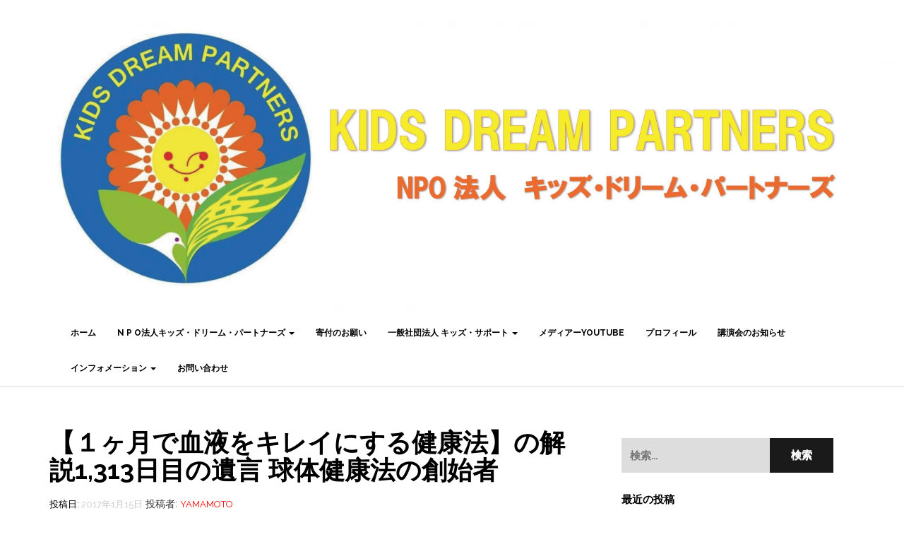

--- FILE ---
content_type: text/html; charset=UTF-8
request_url: http://kids-dream.org/2017/01/15/1313/
body_size: 41187
content:
<!DOCTYPE html>
<html lang="ja">
<head>
<meta charset="UTF-8">
<meta name="viewport" content="width=device-width, initial-scale=1">
<link rel="profile" href="http://gmpg.org/xfn/11">
<link rel="pingback" href="http://kids-dream.org/wp/xmlrpc.php">

<title>【１ヶ月で血液をキレイにする健康法】の解説1,313日目の遺言 球体健康法の創始者 &#8211; キッズドリームパートナーズ</title>
<meta name='robots' content='max-image-preview:large' />
<link rel='dns-prefetch' href='//fonts.googleapis.com' />
<link rel="alternate" type="application/rss+xml" title="キッズドリームパートナーズ &raquo; フィード" href="http://kids-dream.org/feed/" />
<link rel="alternate" type="application/rss+xml" title="キッズドリームパートナーズ &raquo; コメントフィード" href="http://kids-dream.org/comments/feed/" />
<script type="text/javascript">
window._wpemojiSettings = {"baseUrl":"https:\/\/s.w.org\/images\/core\/emoji\/14.0.0\/72x72\/","ext":".png","svgUrl":"https:\/\/s.w.org\/images\/core\/emoji\/14.0.0\/svg\/","svgExt":".svg","source":{"concatemoji":"http:\/\/kids-dream.org\/wp\/wp-includes\/js\/wp-emoji-release.min.js?ver=6.1.9"}};
/*! This file is auto-generated */
!function(e,a,t){var n,r,o,i=a.createElement("canvas"),p=i.getContext&&i.getContext("2d");function s(e,t){var a=String.fromCharCode,e=(p.clearRect(0,0,i.width,i.height),p.fillText(a.apply(this,e),0,0),i.toDataURL());return p.clearRect(0,0,i.width,i.height),p.fillText(a.apply(this,t),0,0),e===i.toDataURL()}function c(e){var t=a.createElement("script");t.src=e,t.defer=t.type="text/javascript",a.getElementsByTagName("head")[0].appendChild(t)}for(o=Array("flag","emoji"),t.supports={everything:!0,everythingExceptFlag:!0},r=0;r<o.length;r++)t.supports[o[r]]=function(e){if(p&&p.fillText)switch(p.textBaseline="top",p.font="600 32px Arial",e){case"flag":return s([127987,65039,8205,9895,65039],[127987,65039,8203,9895,65039])?!1:!s([55356,56826,55356,56819],[55356,56826,8203,55356,56819])&&!s([55356,57332,56128,56423,56128,56418,56128,56421,56128,56430,56128,56423,56128,56447],[55356,57332,8203,56128,56423,8203,56128,56418,8203,56128,56421,8203,56128,56430,8203,56128,56423,8203,56128,56447]);case"emoji":return!s([129777,127995,8205,129778,127999],[129777,127995,8203,129778,127999])}return!1}(o[r]),t.supports.everything=t.supports.everything&&t.supports[o[r]],"flag"!==o[r]&&(t.supports.everythingExceptFlag=t.supports.everythingExceptFlag&&t.supports[o[r]]);t.supports.everythingExceptFlag=t.supports.everythingExceptFlag&&!t.supports.flag,t.DOMReady=!1,t.readyCallback=function(){t.DOMReady=!0},t.supports.everything||(n=function(){t.readyCallback()},a.addEventListener?(a.addEventListener("DOMContentLoaded",n,!1),e.addEventListener("load",n,!1)):(e.attachEvent("onload",n),a.attachEvent("onreadystatechange",function(){"complete"===a.readyState&&t.readyCallback()})),(e=t.source||{}).concatemoji?c(e.concatemoji):e.wpemoji&&e.twemoji&&(c(e.twemoji),c(e.wpemoji)))}(window,document,window._wpemojiSettings);
</script>
<style type="text/css">
img.wp-smiley,
img.emoji {
	display: inline !important;
	border: none !important;
	box-shadow: none !important;
	height: 1em !important;
	width: 1em !important;
	margin: 0 0.07em !important;
	vertical-align: -0.1em !important;
	background: none !important;
	padding: 0 !important;
}
</style>
	<link rel='stylesheet' id='wp-block-library-css' href='http://kids-dream.org/wp/wp-includes/css/dist/block-library/style.min.css?ver=6.1.9' type='text/css' media='all' />
<link rel='stylesheet' id='classic-theme-styles-css' href='http://kids-dream.org/wp/wp-includes/css/classic-themes.min.css?ver=1' type='text/css' media='all' />
<style id='global-styles-inline-css' type='text/css'>
body{--wp--preset--color--black: #000000;--wp--preset--color--cyan-bluish-gray: #abb8c3;--wp--preset--color--white: #ffffff;--wp--preset--color--pale-pink: #f78da7;--wp--preset--color--vivid-red: #cf2e2e;--wp--preset--color--luminous-vivid-orange: #ff6900;--wp--preset--color--luminous-vivid-amber: #fcb900;--wp--preset--color--light-green-cyan: #7bdcb5;--wp--preset--color--vivid-green-cyan: #00d084;--wp--preset--color--pale-cyan-blue: #8ed1fc;--wp--preset--color--vivid-cyan-blue: #0693e3;--wp--preset--color--vivid-purple: #9b51e0;--wp--preset--gradient--vivid-cyan-blue-to-vivid-purple: linear-gradient(135deg,rgba(6,147,227,1) 0%,rgb(155,81,224) 100%);--wp--preset--gradient--light-green-cyan-to-vivid-green-cyan: linear-gradient(135deg,rgb(122,220,180) 0%,rgb(0,208,130) 100%);--wp--preset--gradient--luminous-vivid-amber-to-luminous-vivid-orange: linear-gradient(135deg,rgba(252,185,0,1) 0%,rgba(255,105,0,1) 100%);--wp--preset--gradient--luminous-vivid-orange-to-vivid-red: linear-gradient(135deg,rgba(255,105,0,1) 0%,rgb(207,46,46) 100%);--wp--preset--gradient--very-light-gray-to-cyan-bluish-gray: linear-gradient(135deg,rgb(238,238,238) 0%,rgb(169,184,195) 100%);--wp--preset--gradient--cool-to-warm-spectrum: linear-gradient(135deg,rgb(74,234,220) 0%,rgb(151,120,209) 20%,rgb(207,42,186) 40%,rgb(238,44,130) 60%,rgb(251,105,98) 80%,rgb(254,248,76) 100%);--wp--preset--gradient--blush-light-purple: linear-gradient(135deg,rgb(255,206,236) 0%,rgb(152,150,240) 100%);--wp--preset--gradient--blush-bordeaux: linear-gradient(135deg,rgb(254,205,165) 0%,rgb(254,45,45) 50%,rgb(107,0,62) 100%);--wp--preset--gradient--luminous-dusk: linear-gradient(135deg,rgb(255,203,112) 0%,rgb(199,81,192) 50%,rgb(65,88,208) 100%);--wp--preset--gradient--pale-ocean: linear-gradient(135deg,rgb(255,245,203) 0%,rgb(182,227,212) 50%,rgb(51,167,181) 100%);--wp--preset--gradient--electric-grass: linear-gradient(135deg,rgb(202,248,128) 0%,rgb(113,206,126) 100%);--wp--preset--gradient--midnight: linear-gradient(135deg,rgb(2,3,129) 0%,rgb(40,116,252) 100%);--wp--preset--duotone--dark-grayscale: url('#wp-duotone-dark-grayscale');--wp--preset--duotone--grayscale: url('#wp-duotone-grayscale');--wp--preset--duotone--purple-yellow: url('#wp-duotone-purple-yellow');--wp--preset--duotone--blue-red: url('#wp-duotone-blue-red');--wp--preset--duotone--midnight: url('#wp-duotone-midnight');--wp--preset--duotone--magenta-yellow: url('#wp-duotone-magenta-yellow');--wp--preset--duotone--purple-green: url('#wp-duotone-purple-green');--wp--preset--duotone--blue-orange: url('#wp-duotone-blue-orange');--wp--preset--font-size--small: 13px;--wp--preset--font-size--medium: 20px;--wp--preset--font-size--large: 36px;--wp--preset--font-size--x-large: 42px;--wp--preset--spacing--20: 0.44rem;--wp--preset--spacing--30: 0.67rem;--wp--preset--spacing--40: 1rem;--wp--preset--spacing--50: 1.5rem;--wp--preset--spacing--60: 2.25rem;--wp--preset--spacing--70: 3.38rem;--wp--preset--spacing--80: 5.06rem;}:where(.is-layout-flex){gap: 0.5em;}body .is-layout-flow > .alignleft{float: left;margin-inline-start: 0;margin-inline-end: 2em;}body .is-layout-flow > .alignright{float: right;margin-inline-start: 2em;margin-inline-end: 0;}body .is-layout-flow > .aligncenter{margin-left: auto !important;margin-right: auto !important;}body .is-layout-constrained > .alignleft{float: left;margin-inline-start: 0;margin-inline-end: 2em;}body .is-layout-constrained > .alignright{float: right;margin-inline-start: 2em;margin-inline-end: 0;}body .is-layout-constrained > .aligncenter{margin-left: auto !important;margin-right: auto !important;}body .is-layout-constrained > :where(:not(.alignleft):not(.alignright):not(.alignfull)){max-width: var(--wp--style--global--content-size);margin-left: auto !important;margin-right: auto !important;}body .is-layout-constrained > .alignwide{max-width: var(--wp--style--global--wide-size);}body .is-layout-flex{display: flex;}body .is-layout-flex{flex-wrap: wrap;align-items: center;}body .is-layout-flex > *{margin: 0;}:where(.wp-block-columns.is-layout-flex){gap: 2em;}.has-black-color{color: var(--wp--preset--color--black) !important;}.has-cyan-bluish-gray-color{color: var(--wp--preset--color--cyan-bluish-gray) !important;}.has-white-color{color: var(--wp--preset--color--white) !important;}.has-pale-pink-color{color: var(--wp--preset--color--pale-pink) !important;}.has-vivid-red-color{color: var(--wp--preset--color--vivid-red) !important;}.has-luminous-vivid-orange-color{color: var(--wp--preset--color--luminous-vivid-orange) !important;}.has-luminous-vivid-amber-color{color: var(--wp--preset--color--luminous-vivid-amber) !important;}.has-light-green-cyan-color{color: var(--wp--preset--color--light-green-cyan) !important;}.has-vivid-green-cyan-color{color: var(--wp--preset--color--vivid-green-cyan) !important;}.has-pale-cyan-blue-color{color: var(--wp--preset--color--pale-cyan-blue) !important;}.has-vivid-cyan-blue-color{color: var(--wp--preset--color--vivid-cyan-blue) !important;}.has-vivid-purple-color{color: var(--wp--preset--color--vivid-purple) !important;}.has-black-background-color{background-color: var(--wp--preset--color--black) !important;}.has-cyan-bluish-gray-background-color{background-color: var(--wp--preset--color--cyan-bluish-gray) !important;}.has-white-background-color{background-color: var(--wp--preset--color--white) !important;}.has-pale-pink-background-color{background-color: var(--wp--preset--color--pale-pink) !important;}.has-vivid-red-background-color{background-color: var(--wp--preset--color--vivid-red) !important;}.has-luminous-vivid-orange-background-color{background-color: var(--wp--preset--color--luminous-vivid-orange) !important;}.has-luminous-vivid-amber-background-color{background-color: var(--wp--preset--color--luminous-vivid-amber) !important;}.has-light-green-cyan-background-color{background-color: var(--wp--preset--color--light-green-cyan) !important;}.has-vivid-green-cyan-background-color{background-color: var(--wp--preset--color--vivid-green-cyan) !important;}.has-pale-cyan-blue-background-color{background-color: var(--wp--preset--color--pale-cyan-blue) !important;}.has-vivid-cyan-blue-background-color{background-color: var(--wp--preset--color--vivid-cyan-blue) !important;}.has-vivid-purple-background-color{background-color: var(--wp--preset--color--vivid-purple) !important;}.has-black-border-color{border-color: var(--wp--preset--color--black) !important;}.has-cyan-bluish-gray-border-color{border-color: var(--wp--preset--color--cyan-bluish-gray) !important;}.has-white-border-color{border-color: var(--wp--preset--color--white) !important;}.has-pale-pink-border-color{border-color: var(--wp--preset--color--pale-pink) !important;}.has-vivid-red-border-color{border-color: var(--wp--preset--color--vivid-red) !important;}.has-luminous-vivid-orange-border-color{border-color: var(--wp--preset--color--luminous-vivid-orange) !important;}.has-luminous-vivid-amber-border-color{border-color: var(--wp--preset--color--luminous-vivid-amber) !important;}.has-light-green-cyan-border-color{border-color: var(--wp--preset--color--light-green-cyan) !important;}.has-vivid-green-cyan-border-color{border-color: var(--wp--preset--color--vivid-green-cyan) !important;}.has-pale-cyan-blue-border-color{border-color: var(--wp--preset--color--pale-cyan-blue) !important;}.has-vivid-cyan-blue-border-color{border-color: var(--wp--preset--color--vivid-cyan-blue) !important;}.has-vivid-purple-border-color{border-color: var(--wp--preset--color--vivid-purple) !important;}.has-vivid-cyan-blue-to-vivid-purple-gradient-background{background: var(--wp--preset--gradient--vivid-cyan-blue-to-vivid-purple) !important;}.has-light-green-cyan-to-vivid-green-cyan-gradient-background{background: var(--wp--preset--gradient--light-green-cyan-to-vivid-green-cyan) !important;}.has-luminous-vivid-amber-to-luminous-vivid-orange-gradient-background{background: var(--wp--preset--gradient--luminous-vivid-amber-to-luminous-vivid-orange) !important;}.has-luminous-vivid-orange-to-vivid-red-gradient-background{background: var(--wp--preset--gradient--luminous-vivid-orange-to-vivid-red) !important;}.has-very-light-gray-to-cyan-bluish-gray-gradient-background{background: var(--wp--preset--gradient--very-light-gray-to-cyan-bluish-gray) !important;}.has-cool-to-warm-spectrum-gradient-background{background: var(--wp--preset--gradient--cool-to-warm-spectrum) !important;}.has-blush-light-purple-gradient-background{background: var(--wp--preset--gradient--blush-light-purple) !important;}.has-blush-bordeaux-gradient-background{background: var(--wp--preset--gradient--blush-bordeaux) !important;}.has-luminous-dusk-gradient-background{background: var(--wp--preset--gradient--luminous-dusk) !important;}.has-pale-ocean-gradient-background{background: var(--wp--preset--gradient--pale-ocean) !important;}.has-electric-grass-gradient-background{background: var(--wp--preset--gradient--electric-grass) !important;}.has-midnight-gradient-background{background: var(--wp--preset--gradient--midnight) !important;}.has-small-font-size{font-size: var(--wp--preset--font-size--small) !important;}.has-medium-font-size{font-size: var(--wp--preset--font-size--medium) !important;}.has-large-font-size{font-size: var(--wp--preset--font-size--large) !important;}.has-x-large-font-size{font-size: var(--wp--preset--font-size--x-large) !important;}
.wp-block-navigation a:where(:not(.wp-element-button)){color: inherit;}
:where(.wp-block-columns.is-layout-flex){gap: 2em;}
.wp-block-pullquote{font-size: 1.5em;line-height: 1.6;}
</style>
<link rel='stylesheet' id='contact-form-7-css' href='http://kids-dream.org/wp/wp-content/plugins/contact-form-7/includes/css/styles.css?ver=5.6.2' type='text/css' media='all' />
<link rel='stylesheet' id='philips-bootstrap-css' href='http://kids-dream.org/wp/wp-content/themes/philips/css/bootstrap.css?ver=6.1.9' type='text/css' media='all' />
<link rel='stylesheet' id='philips-fontawesome-css' href='http://kids-dream.org/wp/wp-content/themes/philips/css/font-awesome.css?ver=6.1.9' type='text/css' media='all' />
<link rel='stylesheet' id='philips-style-css' href='http://kids-dream.org/wp/wp-content/themes/philips/style.css?ver=6.1.9' type='text/css' media='all' />
<link rel='stylesheet' id='philips-responsive-css' href='http://kids-dream.org/wp/wp-content/themes/philips/css/responsive.css?ver=6.1.9' type='text/css' media='all' />
<link rel='stylesheet' id='philips-googleFonts-raleway-css' href='https://fonts.googleapis.com/css?family=Raleway%3A400%2C300%2C200%2C700%2C600%2C500%2C800%2C900%2C100&#038;ver=6.1.9' type='text/css' media='all' />
<link rel='stylesheet' id='philips-googleFonts-bitter-css' href='https://fonts.googleapis.com/css?family=Bitter%3A400%2C400italic%2C700&#038;ver=6.1.9' type='text/css' media='all' />
<script type='text/javascript' src='http://kids-dream.org/wp/wp-includes/js/jquery/jquery.min.js?ver=3.6.1' id='jquery-core-js'></script>
<script type='text/javascript' src='http://kids-dream.org/wp/wp-includes/js/jquery/jquery-migrate.min.js?ver=3.3.2' id='jquery-migrate-js'></script>
<link rel="https://api.w.org/" href="http://kids-dream.org/wp-json/" /><link rel="alternate" type="application/json" href="http://kids-dream.org/wp-json/wp/v2/posts/824" /><link rel="EditURI" type="application/rsd+xml" title="RSD" href="http://kids-dream.org/wp/xmlrpc.php?rsd" />
<link rel="wlwmanifest" type="application/wlwmanifest+xml" href="http://kids-dream.org/wp/wp-includes/wlwmanifest.xml" />
<meta name="generator" content="WordPress 6.1.9" />
<link rel="canonical" href="http://kids-dream.org/2017/01/15/1313/" />
<link rel='shortlink' href='http://kids-dream.org/?p=824' />
<link rel="alternate" type="application/json+oembed" href="http://kids-dream.org/wp-json/oembed/1.0/embed?url=http%3A%2F%2Fkids-dream.org%2F2017%2F01%2F15%2F1313%2F" />
<link rel="alternate" type="text/xml+oembed" href="http://kids-dream.org/wp-json/oembed/1.0/embed?url=http%3A%2F%2Fkids-dream.org%2F2017%2F01%2F15%2F1313%2F&#038;format=xml" />
	
		<style type="text/css">
		.header-area {
		  background: rgba(0, 0, 0, 0) url("http://kids-dream.org/wp/wp-content/uploads/2018/09/cropped-NPO新ロゴ-1.jpg") repeat scroll 0 0 / cover ;
		  padding-bottom: 40px;
		  padding-top: 40px;
		  text-align: center;
		}
		
		</style>
	<link rel="icon" href="http://kids-dream.org/wp/wp-content/uploads/2018/09/cropped-fullsizeoutput_37e3-32x32.jpeg" sizes="32x32" />
<link rel="icon" href="http://kids-dream.org/wp/wp-content/uploads/2018/09/cropped-fullsizeoutput_37e3-192x192.jpeg" sizes="192x192" />
<link rel="apple-touch-icon" href="http://kids-dream.org/wp/wp-content/uploads/2018/09/cropped-fullsizeoutput_37e3-180x180.jpeg" />
<meta name="msapplication-TileImage" content="http://kids-dream.org/wp/wp-content/uploads/2018/09/cropped-fullsizeoutput_37e3-270x270.jpeg" />
</head>

<body class="post-template-default single single-post postid-824 single-format-standard">

	<!-- header-area -->
	<div class="header-area">
		<div class="container">
			<div class="row">
				<div class="col-md-12">
					<div class="logo">
													<a href="http://kids-dream.org/wp"><img src="http://kids-dream.org/wp/wp-content/uploads/2018/09/fullsizeoutput_37e3.jpeg" alt="キッズドリームパートナーズ"></a>
											</div>
				</div>
			</div>
		</div>
	</div><!-- End header-area -->

	<!-- main navigation -->
	<div class="mainmenu">
		<div class="container">
			<div class="row">
				<div class="col-md-12">
					<div class="navbar-header">
						<button type="button" class="navbar-toggle" data-toggle="collapse" data-target=".navbar-collapse">
							<span class="sr-only">ナビゲーションを切り替え</span>
							<span class="icon-bar"></span>
							<span class="icon-bar"></span>
							<span class="icon-bar"></span>
						</button>
					</div>	

					<div id="bs-example-navbar-collapse-1" class="collapse navbar-collapse"><ul id="menu-menu" class="nav navbar-nav navbar-right"><li id="menu-item-7354" class="menu-item menu-item-type-custom menu-item-object-custom menu-item-home menu-item-7354"><a title="ホーム" href="http://kids-dream.org">ホーム</a></li>
<li id="menu-item-7337" class="menu-item menu-item-type-post_type menu-item-object-page menu-item-has-children menu-item-7337 dropdown"><a title="N P O法人キッズ・ドリーム・パートナーズ" href="#" data-toggle="dropdown" class="dropdown-toggle" aria-haspopup="true">N P O法人キッズ・ドリーム・パートナーズ <span class="caret"></span></a>
<ul role="menu" class=" dropdown-menu">
	<li id="menu-item-7338" class="menu-item menu-item-type-post_type menu-item-object-page menu-item-7338"><a title="キッズ・ドリーム・パートナーズ" href="http://kids-dream.org/kids-dream-partners/">キッズ・ドリーム・パートナーズ</a></li>
	<li id="menu-item-7339" class="menu-item menu-item-type-post_type menu-item-object-page menu-item-7339"><a title="もっと知ってほしいキッズ・ドリーム・パートナーズ" href="http://kids-dream.org/more/">もっと知ってほしいキッズ・ドリーム・パートナーズ</a></li>
	<li id="menu-item-7340" class="menu-item menu-item-type-post_type menu-item-object-page menu-item-7340"><a title="自立支援プロジェクト" href="http://kids-dream.org/project/">自立支援プロジェクト</a></li>
	<li id="menu-item-7341" class="menu-item menu-item-type-post_type menu-item-object-page menu-item-7341"><a title="児童養護施設の現状" href="http://kids-dream.org/genjou/">児童養護施設の現状</a></li>
	<li id="menu-item-7342" class="menu-item menu-item-type-post_type menu-item-object-page menu-item-7342"><a title="協賛企業のご紹介" href="http://kids-dream.org/kyousan/">協賛企業のご紹介</a></li>
	<li id="menu-item-7343" class="menu-item menu-item-type-post_type menu-item-object-page menu-item-7343"><a title="活動報告" href="http://kids-dream.org/report/">活動報告</a></li>
	<li id="menu-item-7344" class="menu-item menu-item-type-post_type menu-item-object-page menu-item-7344"><a title="キッズ・ビジネス・パートナーを募集" href="http://kids-dream.org/kids-business-partner/">キッズ・ビジネス・パートナーを募集</a></li>
</ul>
</li>
<li id="menu-item-7345" class="menu-item menu-item-type-post_type menu-item-object-page menu-item-7345"><a title="寄付のお願い" href="http://kids-dream.org/contribution/">寄付のお願い</a></li>
<li id="menu-item-7357" class="menu-item menu-item-type-post_type menu-item-object-page menu-item-has-children menu-item-7357 dropdown"><a title="一般社団法人 キッズ・サポート" href="#" data-toggle="dropdown" class="dropdown-toggle" aria-haspopup="true">一般社団法人 キッズ・サポート <span class="caret"></span></a>
<ul role="menu" class=" dropdown-menu">
	<li id="menu-item-7346" class="menu-item menu-item-type-post_type menu-item-object-page menu-item-7346"><a title="一般社団法人 キッズ・サポートの使命" href="http://kids-dream.org/mission-of-kids-support/">一般社団法人 キッズ・サポートの使命</a></li>
	<li id="menu-item-7358" class="menu-item menu-item-type-post_type menu-item-object-page menu-item-7358"><a title="講演会実績" href="http://kids-dream.org/performance/">講演会実績</a></li>
	<li id="menu-item-7359" class="menu-item menu-item-type-post_type menu-item-object-page menu-item-7359"><a title="講演会のテーマ" href="http://kids-dream.org/theme/">講演会のテーマ</a></li>
	<li id="menu-item-7360" class="menu-item menu-item-type-post_type menu-item-object-page menu-item-7360"><a title="メディア紹介" href="http://kids-dream.org/media/">メディア紹介</a></li>
</ul>
</li>
<li id="menu-item-7350" class="menu-item menu-item-type-post_type menu-item-object-page menu-item-7350"><a title="メディアーYouTube" href="http://kids-dream.org/media-2/">メディアーYouTube</a></li>
<li id="menu-item-7351" class="menu-item menu-item-type-post_type menu-item-object-page menu-item-7351"><a title="プロフィール" href="http://kids-dream.org/profile/">プロフィール</a></li>
<li id="menu-item-7352" class="menu-item menu-item-type-post_type menu-item-object-page menu-item-7352"><a title="講演会のお知らせ" href="http://kids-dream.org/%e8%ac%9b%e6%bc%94%e4%bc%9a%e3%81%ae%e3%81%8a%e7%9f%a5%e3%82%89%e3%81%9b/">講演会のお知らせ</a></li>
<li id="menu-item-14534" class="menu-item menu-item-type-post_type menu-item-object-page menu-item-has-children menu-item-14534 dropdown"><a title="インフォメーション" href="#" data-toggle="dropdown" class="dropdown-toggle" aria-haspopup="true">インフォメーション <span class="caret"></span></a>
<ul role="menu" class=" dropdown-menu">
	<li id="menu-item-14542" class="menu-item menu-item-type-post_type menu-item-object-page menu-item-14542"><a title="心と体にしみるみそ　好評発売中‼️" href="http://kids-dream.org/%e5%bf%83%e3%81%a8%e4%bd%93%e3%81%ab%e3%81%97%e3%81%bf%e3%82%8b%e3%81%bf%e3%81%9d%e3%80%80%e5%a5%bd%e8%a9%95%e7%99%ba%e5%a3%b2%e4%b8%ad/">心と体にしみるみそ　好評発売中‼️</a></li>
</ul>
</li>
<li id="menu-item-7353" class="menu-item menu-item-type-post_type menu-item-object-page menu-item-7353"><a title="お問い合わせ" href="http://kids-dream.org/inquiry/">お問い合わせ</a></li>
</ul></div>			
				</div>
			</div>
		</div>
	</div><!-- End navigation -->		<div class="container">
			<div class="row">
				<div class="col-md-8">
					<div id="primary" class="content-area">
						<main id="main" class="site-main" role="main">

						
							
<article id="post-824" class="post-824 post type-post status-publish format-standard hentry category-health category-1">
	<header class="entry-header">
		<h1 class="entry-title">【１ヶ月で血液をキレイにする健康法】の解説1,313日目の遺言 球体健康法の創始者</h1>
		<div class="entry-meta">
			<span class="posted-on">投稿日: <a href="http://kids-dream.org/2017/01/15/1313/" rel="bookmark"><time class="entry-date published updated" datetime="2017-01-15T09:11:28+09:00">2017年1月15日</time></a></span><span class="byline"> 投稿者: <span class="author vcard"><a class="url fn n" href="http://kids-dream.org/author/wpmaster/">Yamamoto</a></span></span>		</div><!-- .entry-meta -->
	</header><!-- .entry-header -->

	<div class="entry-content">
        		<p>■【酵素が必要な人のチエックリスト３０】保存用 拡散希望！<br />
〜ガン・認知症を予防したい人へ〜</p>
<div class="text_exposed_show">
<p>□生野菜を嫌いな人、少ない人が酵素不足に！<br />
□甘い物が大好きな人はアミラーゼ酵素不足に！<br />
□炭酸飲料が大好きな人はアミラーゼ酵素不足に！<br />
□炭水化物が大好きな人はアミラーゼ酵素不足に！<br />
□動物性食品(卵・お肉・乳製品)が大好きな人はプロテアーゼ酵素不足に！<br />
□外食が多い人はアミラーゼ・プロテアーゼ・リパーゼ酵素不足に！<br />
□果物を殆ど食べない人は酵素不足に！<br />
□パン・パスタ・ピザ・ラーメン・うどんが大好きな人はアミラーゼ酵素不足に！<br />
□アルコールが止められない人はアミラーゼ酵素不足に！<br />
□小麦粉で作られたお菓子類が大好きな人はアミラーゼ酵素不足に！<br />
□便秘気味の人はすべての酵素不足に！<br />
□軟便の人はすべての酵素不足に！<br />
□お肌が傷んでいる人はすべての酵素不足に！<br />
□水分は飲むが、水を飲まない人は酵素を活性化する水不足に！<br />
□早食いの人はすべての酵素不足に！<br />
□歯を治していないので、良く噛めない人、噛まない人はすべての酵素不足に！<br />
□寝る直前まで食べている人、アルコールを飲んでいる人はアミラーゼ・プロテアーゼ・リパーゼの酵素不足に！<br />
□睡眠不足の人はすべての酵素不足に！<br />
□ストレスの多い人は体内の酵素が動けないので、すべての酵素不足に！<br />
□薬を飲んでいる人(特に、鎮痛剤・便秘薬・眠剤・安定剤)はすべての酵素不足に！<br />
□コンビニ弁当を食べた時はすべての酵素不足に！<br />
□インスタント食品・冷凍食品が大好きな人はすべての酵素不足に！<br />
□煮たり焼いたり炒めて作った食べ物は酵素がゼロの食べ物で酵素不足に！<br />
□タバコが止められない人、吸った時はすべての酵素不足に！<br />
□オヤツが止められない人、食べた時は酵素が大量に不足に！<br />
□ダイエットしたい人は、特にアミラーゼ酵素が必要に！<br />
□食品添加物入りの食べ物・飲み物が大好きな人はすべての酵素不足に！<br />
□農薬タップリの野菜を食べた時にはすべての酵素不足に！<br />
□両親・夫婦・親子の確執で悩んでいる人は体内の酵素が動けないのですべての酵素不足に！<br />
□お金の問題で悩んでいる人はストレスで体内酵素が動けないのですべての酵素不足に！</p>
<p>■酵素はミネラルがなければ動けないので、酵素を活性化する世界一ミネラルが多いお塩の活用をお勧めしております！</p>
<p>■酵素は３５度台では動けないので、【一日９９円健康法】で一気に体温アップをしましょう！</p>
<p>■酵素サプリの選び方は……<br />
①糖質を分解するアミラーゼ酵素が必要です！<br />
②タンパク質を分解するプロテアーゼ酵素が必要です！<br />
③脂肪を分解するリパーゼ酵素が必要です！<br />
④乳糖を分解するラクターゼ酵素が必要です！<br />
⑤セルロースを分解するセルラーゼ 酵素が必要です！<br />
以上の【５種類の酵素が生きている】ことです！</p>
<p>■酵素サプリを飲む時は、日本人の食べ物の約６０%は糖質なので、【糖質分解実験】を自分で確認しましょう！（YouTubeにアップされている)<br />
■酵素を３５年間研究してきたが、糖質分解実験がナンバーワンの酵素サプリをお勧めします！</p>
</div>
			</div><!-- .entry-content -->

	<footer class="entry-footer">
		<span class="cat-links">カテゴリー: <a href="http://kids-dream.org/category/health/" rel="category tag">１ヶ月で血液をキレイにする健康法</a>・<a href="http://kids-dream.org/category/%e6%9c%aa%e5%88%86%e9%a1%9e/" rel="category tag">未分類</a></span>	</footer><!-- .entry-footer -->
</article><!-- #post-## -->

							
	<nav class="navigation post-navigation" aria-label="投稿">
		<h2 class="screen-reader-text">投稿ナビゲーション</h2>
		<div class="nav-links"><div class="nav-previous"><a href="http://kids-dream.org/2017/01/15/15-12/" rel="prev">奇跡の日めくりカレンダー【日々実践編】１５日の言葉</a></div><div class="nav-next"><a href="http://kids-dream.org/2017/01/16/1164-2/" rel="next">成功法則【５%の５%の仲間入り】への道！No.1,164の遺言</a></div></div>
	</nav>
							
						
						</main><!-- #main -->
					</div><!-- #primary -->
				</div>
				<div class="col-md-4">
					<div class="main-sidebar">
	<aside id="search-2" class="widget widget_search"><form role="search" method="get" class="search-form" action="http://kids-dream.org/">
				<label>
					<span class="screen-reader-text">検索:</span>
					<input type="search" class="search-field" placeholder="検索&hellip;" value="" name="s" />
				</label>
				<input type="submit" class="search-submit" value="検索" />
			</form></aside>
		<aside id="recent-posts-2" class="widget widget_recent_entries">
		<h1 class="widget-title">最近の投稿</h1>
		<ul>
											<li>
					<a href="http://kids-dream.org/2023/01/02/%e6%96%b0%e5%b9%b4%e3%81%ae%e3%81%94%e6%8c%a8%e6%8b%b6%e3%81%a8%e3%83%9b%e3%83%bc%e3%83%a0%e3%83%9a%e3%83%bc%e3%82%b8%e5%88%b7%e6%96%b0%e3%81%ab%e3%81%a4%e3%81%84%e3%81%a6/">新年のご挨拶とホームページ刷新について</a>
									</li>
											<li>
					<a href="http://kids-dream.org/2022/12/31/%e4%bf%9d%e5%ad%98%e7%94%a8%e3%80%90%ef%bc%91%e3%81%8b%e6%9c%88%e3%81%a7%e8%a1%80%e6%b6%b2%e3%82%92%e3%82%ad%e3%83%ac%e3%82%a4%e3%81%ab%e3%81%99%e3%82%8b%e5%81%a5%e5%ba%b7%e6%b3%95%e3%80%91%e3%81%ae-3/"><strong>保存用【１か月で血液をキレイにする健康法】の解説</strong>3,773<strong>日の遺言</strong>&nbsp;&nbsp;<strong>保存用</strong>‼️<strong>拡散希望</strong>‼️</a>
									</li>
											<li>
					<a href="http://kids-dream.org/2022/12/31/%e5%a5%87%e8%b7%a1%e3%81%ae%e6%97%a5%e3%82%81%e3%81%8f%e3%82%8a%e3%82%ab%e3%83%ac%e3%83%b3%e3%83%80%e3%83%bc%e3%80%90%e6%97%a5%e3%80%85%e5%ae%9f%e8%b7%b5%e7%b7%a8%e3%80%91%ef%bc%93%ef%bc%91-31/"><strong>奇跡の日めくりカレンダー【日々実践編】３１日の遺言</strong></a>
									</li>
											<li>
					<a href="http://kids-dream.org/2022/12/31/%e6%88%90%e5%8a%9f%e6%b3%95%e5%89%87%e3%80%90%ef%bc%95%e3%81%ae%ef%bc%95%e3%81%ae%e4%bb%b2%e9%96%93%e5%85%a5%e3%82%8a%e3%80%91%e3%81%b8%e3%81%ae%e9%81%93%ef%bc%81no-3336-2/">成功法則【５%の５%の仲間入り】への道！No.3,336</a>
									</li>
											<li>
					<a href="http://kids-dream.org/2022/12/30/%e3%80%90%ef%bc%91%e3%81%8b%e6%9c%88%e3%81%a7%e8%a1%80%e6%b6%b2%e3%82%92%e3%82%ad%e3%83%ac%e3%82%a4%e3%81%ab%e3%81%99%e3%82%8b%e5%81%a5%e5%ba%b7%e6%b3%95%e3%80%91%e3%81%ae%e8%a7%a3%e8%aa%ac3772/"><strong>【１か月で血液をキレイにする健康法】の解説</strong>3,772<strong>日の遺言</strong></a>
									</li>
					</ul>

		</aside><aside id="categories-2" class="widget widget_categories"><h1 class="widget-title">カテゴリー</h1>
			<ul>
					<li class="cat-item cat-item-2"><a href="http://kids-dream.org/category/health/">１ヶ月で血液をキレイにする健康法</a>
</li>
	<li class="cat-item cat-item-3"><a href="http://kids-dream.org/category/daily/">奇跡の日めくりカレンダー</a>
</li>
	<li class="cat-item cat-item-4"><a href="http://kids-dream.org/category/success/">成功法則【５%の５%の仲間入り】への道！</a>
</li>
	<li class="cat-item cat-item-1"><a href="http://kids-dream.org/category/%e6%9c%aa%e5%88%86%e9%a1%9e/">未分類</a>
</li>
			</ul>

			</aside><aside id="archives-2" class="widget widget_archive"><h1 class="widget-title">アーカイブ</h1>
			<ul>
					<li><a href='http://kids-dream.org/2023/01/'>2023年1月</a></li>
	<li><a href='http://kids-dream.org/2022/12/'>2022年12月</a></li>
	<li><a href='http://kids-dream.org/2022/11/'>2022年11月</a></li>
	<li><a href='http://kids-dream.org/2022/10/'>2022年10月</a></li>
	<li><a href='http://kids-dream.org/2022/09/'>2022年9月</a></li>
	<li><a href='http://kids-dream.org/2022/08/'>2022年8月</a></li>
	<li><a href='http://kids-dream.org/2022/07/'>2022年7月</a></li>
	<li><a href='http://kids-dream.org/2022/06/'>2022年6月</a></li>
	<li><a href='http://kids-dream.org/2022/05/'>2022年5月</a></li>
	<li><a href='http://kids-dream.org/2022/04/'>2022年4月</a></li>
	<li><a href='http://kids-dream.org/2022/03/'>2022年3月</a></li>
	<li><a href='http://kids-dream.org/2022/02/'>2022年2月</a></li>
	<li><a href='http://kids-dream.org/2022/01/'>2022年1月</a></li>
	<li><a href='http://kids-dream.org/2021/12/'>2021年12月</a></li>
	<li><a href='http://kids-dream.org/2021/11/'>2021年11月</a></li>
	<li><a href='http://kids-dream.org/2021/10/'>2021年10月</a></li>
	<li><a href='http://kids-dream.org/2021/09/'>2021年9月</a></li>
	<li><a href='http://kids-dream.org/2021/08/'>2021年8月</a></li>
	<li><a href='http://kids-dream.org/2021/07/'>2021年7月</a></li>
	<li><a href='http://kids-dream.org/2021/06/'>2021年6月</a></li>
	<li><a href='http://kids-dream.org/2021/05/'>2021年5月</a></li>
	<li><a href='http://kids-dream.org/2021/04/'>2021年4月</a></li>
	<li><a href='http://kids-dream.org/2021/03/'>2021年3月</a></li>
	<li><a href='http://kids-dream.org/2021/02/'>2021年2月</a></li>
	<li><a href='http://kids-dream.org/2021/01/'>2021年1月</a></li>
	<li><a href='http://kids-dream.org/2020/12/'>2020年12月</a></li>
	<li><a href='http://kids-dream.org/2020/11/'>2020年11月</a></li>
	<li><a href='http://kids-dream.org/2020/10/'>2020年10月</a></li>
	<li><a href='http://kids-dream.org/2020/09/'>2020年9月</a></li>
	<li><a href='http://kids-dream.org/2020/08/'>2020年8月</a></li>
	<li><a href='http://kids-dream.org/2020/07/'>2020年7月</a></li>
	<li><a href='http://kids-dream.org/2020/06/'>2020年6月</a></li>
	<li><a href='http://kids-dream.org/2020/05/'>2020年5月</a></li>
	<li><a href='http://kids-dream.org/2020/04/'>2020年4月</a></li>
	<li><a href='http://kids-dream.org/2020/03/'>2020年3月</a></li>
	<li><a href='http://kids-dream.org/2020/02/'>2020年2月</a></li>
	<li><a href='http://kids-dream.org/2020/01/'>2020年1月</a></li>
	<li><a href='http://kids-dream.org/2019/12/'>2019年12月</a></li>
	<li><a href='http://kids-dream.org/2019/11/'>2019年11月</a></li>
	<li><a href='http://kids-dream.org/2019/10/'>2019年10月</a></li>
	<li><a href='http://kids-dream.org/2019/09/'>2019年9月</a></li>
	<li><a href='http://kids-dream.org/2019/08/'>2019年8月</a></li>
	<li><a href='http://kids-dream.org/2019/07/'>2019年7月</a></li>
	<li><a href='http://kids-dream.org/2019/06/'>2019年6月</a></li>
	<li><a href='http://kids-dream.org/2019/05/'>2019年5月</a></li>
	<li><a href='http://kids-dream.org/2019/04/'>2019年4月</a></li>
	<li><a href='http://kids-dream.org/2019/03/'>2019年3月</a></li>
	<li><a href='http://kids-dream.org/2019/02/'>2019年2月</a></li>
	<li><a href='http://kids-dream.org/2019/01/'>2019年1月</a></li>
	<li><a href='http://kids-dream.org/2018/12/'>2018年12月</a></li>
	<li><a href='http://kids-dream.org/2018/11/'>2018年11月</a></li>
	<li><a href='http://kids-dream.org/2018/10/'>2018年10月</a></li>
	<li><a href='http://kids-dream.org/2018/09/'>2018年9月</a></li>
	<li><a href='http://kids-dream.org/2018/08/'>2018年8月</a></li>
	<li><a href='http://kids-dream.org/2018/07/'>2018年7月</a></li>
	<li><a href='http://kids-dream.org/2018/06/'>2018年6月</a></li>
	<li><a href='http://kids-dream.org/2018/05/'>2018年5月</a></li>
	<li><a href='http://kids-dream.org/2018/04/'>2018年4月</a></li>
	<li><a href='http://kids-dream.org/2018/03/'>2018年3月</a></li>
	<li><a href='http://kids-dream.org/2018/02/'>2018年2月</a></li>
	<li><a href='http://kids-dream.org/2018/01/'>2018年1月</a></li>
	<li><a href='http://kids-dream.org/2017/12/'>2017年12月</a></li>
	<li><a href='http://kids-dream.org/2017/11/'>2017年11月</a></li>
	<li><a href='http://kids-dream.org/2017/10/'>2017年10月</a></li>
	<li><a href='http://kids-dream.org/2017/09/'>2017年9月</a></li>
	<li><a href='http://kids-dream.org/2017/08/'>2017年8月</a></li>
	<li><a href='http://kids-dream.org/2017/07/'>2017年7月</a></li>
	<li><a href='http://kids-dream.org/2017/06/'>2017年6月</a></li>
	<li><a href='http://kids-dream.org/2017/05/'>2017年5月</a></li>
	<li><a href='http://kids-dream.org/2017/04/'>2017年4月</a></li>
	<li><a href='http://kids-dream.org/2017/03/'>2017年3月</a></li>
	<li><a href='http://kids-dream.org/2017/02/'>2017年2月</a></li>
	<li><a href='http://kids-dream.org/2017/01/'>2017年1月</a></li>
	<li><a href='http://kids-dream.org/2016/12/'>2016年12月</a></li>
	<li><a href='http://kids-dream.org/2016/11/'>2016年11月</a></li>
	<li><a href='http://kids-dream.org/2016/10/'>2016年10月</a></li>
	<li><a href='http://kids-dream.org/2016/09/'>2016年9月</a></li>
	<li><a href='http://kids-dream.org/2016/08/'>2016年8月</a></li>
	<li><a href='http://kids-dream.org/2016/07/'>2016年7月</a></li>
	<li><a href='http://kids-dream.org/2016/06/'>2016年6月</a></li>
	<li><a href='http://kids-dream.org/2016/05/'>2016年5月</a></li>
	<li><a href='http://kids-dream.org/2016/04/'>2016年4月</a></li>
	<li><a href='http://kids-dream.org/2016/03/'>2016年3月</a></li>
	<li><a href='http://kids-dream.org/2016/02/'>2016年2月</a></li>
			</ul>

			</aside><aside id="text-2" class="widget widget_text">			<div class="textwidget"><div id="fb-root"></div>
<p><script>(function(d, s, id) {
  var js, fjs = d.getElementsByTagName(s)[0];
  if (d.getElementById(id)) return;
  js = d.createElement(s); js.id = id;
  js.src = 'https://connect.facebook.net/ja_JP/sdk.js#xfbml=1&version=v3.1';
  fjs.parentNode.insertBefore(js, fjs);
}(document, 'script', 'facebook-jssdk'));</script></p>
<div class="fb-page" data-href="https://www.facebook.com/KIDS.NOEN/" data-tabs="timeline" data-small-header="false" data-adapt-container-width="true" data-hide-cover="false" data-show-facepile="true">
<blockquote class="fb-xfbml-parse-ignore" cite="https://www.facebook.com/KIDS.NOEN/"><p><a href="https://www.facebook.com/KIDS.NOEN/">キッズ農園</a></p></blockquote>
</div>
</div>
		</aside></div>


				</div>
			</div>
		</div>	


	
<div class="footer-area">
	<div class="container">
		<div class="row">
			<div class="col-md-12">
				<div class="copyright text-center">
				<p>Copyright &copy; キッズドリームパートナーズ All Rights Reserved.</p>
				</div>
			</div>
		</div>
	</div>
</div>	


<script type='text/javascript' src='http://kids-dream.org/wp/wp-includes/js/dist/vendor/regenerator-runtime.min.js?ver=0.13.9' id='regenerator-runtime-js'></script>
<script type='text/javascript' src='http://kids-dream.org/wp/wp-includes/js/dist/vendor/wp-polyfill.min.js?ver=3.15.0' id='wp-polyfill-js'></script>
<script type='text/javascript' id='contact-form-7-js-extra'>
/* <![CDATA[ */
var wpcf7 = {"api":{"root":"http:\/\/kids-dream.org\/wp-json\/","namespace":"contact-form-7\/v1"}};
/* ]]> */
</script>
<script type='text/javascript' src='http://kids-dream.org/wp/wp-content/plugins/contact-form-7/includes/js/index.js?ver=5.6.2' id='contact-form-7-js'></script>
<script type='text/javascript' src='http://kids-dream.org/wp/wp-content/themes/philips/js/navigation.js?ver=20120206' id='philips-navigation-js'></script>
<script type='text/javascript' src='http://kids-dream.org/wp/wp-content/themes/philips/js/bootstrap.js?ver=20120206' id='philips-bootstrap-js-js'></script>
<script type='text/javascript' src='http://kids-dream.org/wp/wp-content/themes/philips/js/skip-link-focus-fix.js?ver=20130115' id='philips-skip-link-focus-fix-js'></script>

</body>
</html>
